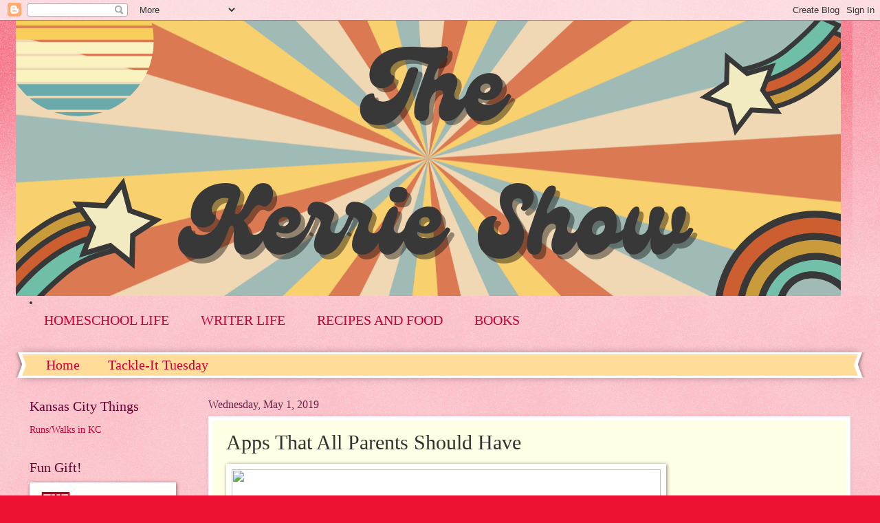

--- FILE ---
content_type: text/html; charset=UTF-8
request_url: http://www.thekerrieshow.com/2019/05/apps-that-all-parents-should-have.html
body_size: 14178
content:
<!DOCTYPE html>
<html class='v2' dir='ltr' lang='en'>
<head>
<link href='https://www.blogger.com/static/v1/widgets/335934321-css_bundle_v2.css' rel='stylesheet' type='text/css'/>
<meta content='width=1100' name='viewport'/>
<meta content='text/html; charset=UTF-8' http-equiv='Content-Type'/>
<meta content='blogger' name='generator'/>
<link href='http://www.thekerrieshow.com/favicon.ico' rel='icon' type='image/x-icon'/>
<link href='http://www.thekerrieshow.com/2019/05/apps-that-all-parents-should-have.html' rel='canonical'/>
<link rel="alternate" type="application/atom+xml" title="The Kerrie Show - Atom" href="http://www.thekerrieshow.com/feeds/posts/default" />
<link rel="alternate" type="application/rss+xml" title="The Kerrie Show - RSS" href="http://www.thekerrieshow.com/feeds/posts/default?alt=rss" />
<link rel="service.post" type="application/atom+xml" title="The Kerrie Show - Atom" href="https://www.blogger.com/feeds/915703366269834950/posts/default" />

<link rel="alternate" type="application/atom+xml" title="The Kerrie Show - Atom" href="http://www.thekerrieshow.com/feeds/7055745654431967819/comments/default" />
<!--Can't find substitution for tag [blog.ieCssRetrofitLinks]-->
<link href='https://lh5.googleusercontent.com/UmfzHRYxqTVksSfIhsOA1scCXzvrT_gy-pGHRlmsyMC_bBjRa-a0kLsDOvGRw3EmXK-XVUhbkj31jSA33XXIylsQRUTZp0rMonJp_b_gfFZOJU4KFR1b18H-Y3PSoib99AtxwbQ7' rel='image_src'/>
<meta content='http://www.thekerrieshow.com/2019/05/apps-that-all-parents-should-have.html' property='og:url'/>
<meta content='Apps That All Parents Should Have' property='og:title'/>
<meta content='Having fun with the crazy parenting journey!' property='og:description'/>
<meta content='https://lh5.googleusercontent.com/UmfzHRYxqTVksSfIhsOA1scCXzvrT_gy-pGHRlmsyMC_bBjRa-a0kLsDOvGRw3EmXK-XVUhbkj31jSA33XXIylsQRUTZp0rMonJp_b_gfFZOJU4KFR1b18H-Y3PSoib99AtxwbQ7=w1200-h630-p-k-no-nu' property='og:image'/>
<title>The Kerrie Show: Apps That All Parents Should Have</title>
<style id='page-skin-1' type='text/css'><!--
/*
-----------------------------------------------
Blogger Template Style
Name:     Watermark
Designer: Blogger
URL:      www.blogger.com
----------------------------------------------- */
/* Use this with templates/1ktemplate-*.html */
/* Content
----------------------------------------------- */
body {
font: normal normal 15px Georgia, Utopia, 'Palatino Linotype', Palatino, serif;
color: #333333;
background: #ee1133 url(https://resources.blogblog.com/blogblog/data/1kt/watermark/body_background_bubblegum.png) repeat scroll top center;
}
html body .content-outer {
min-width: 0;
max-width: 100%;
width: 100%;
}
.content-outer {
font-size: 92%;
}
a:link {
text-decoration:none;
color: #cc0033;
}
a:visited {
text-decoration:none;
color: #aa0033;
}
a:hover {
text-decoration:underline;
color: #aa0033;
}
.body-fauxcolumns .cap-top {
margin-top: 30px;
background: #ee1133 url(https://resources.blogblog.com/blogblog/data/1kt/watermark/body_overlay_bubblegum.png) repeat-x scroll top left;
height: 400px;
}
.content-inner {
padding: 0;
}
/* Header
----------------------------------------------- */
.header-inner .Header .titlewrapper,
.header-inner .Header .descriptionwrapper {
padding-left: 20px;
padding-right: 20px;
}
.Header h1 {
font: normal normal 60px Georgia, Utopia, 'Palatino Linotype', Palatino, serif;
color: #ffffff;
text-shadow: 2px 2px rgba(0, 0, 0, .1);
}
.Header h1 a {
color: #ffffff;
}
.Header .description {
font-size: 140%;
color: #ffffff;
}
/* Tabs
----------------------------------------------- */
.tabs-inner .section {
margin: 0 20px;
}
.tabs-inner .PageList, .tabs-inner .LinkList, .tabs-inner .Labels {
margin-left: -11px;
margin-right: -11px;
background-color: #ffdd99;
border-top: 3px solid #ffffff;
border-bottom: 3px solid #ffffff;
-moz-box-shadow: 0 0 10px rgba(0, 0, 0, .3);
-webkit-box-shadow: 0 0 10px rgba(0, 0, 0, .3);
-goog-ms-box-shadow: 0 0 10px rgba(0, 0, 0, .3);
box-shadow: 0 0 10px rgba(0, 0, 0, .3);
}
.tabs-inner .PageList .widget-content,
.tabs-inner .LinkList .widget-content,
.tabs-inner .Labels .widget-content {
margin: -3px -11px;
background: transparent url(https://resources.blogblog.com/blogblog/data/1kt/watermark/tabs_background_right_bubblegum.png)  no-repeat scroll right;
}
.tabs-inner .widget ul {
padding: 2px 25px;
max-height: 34px;
background: transparent url(https://resources.blogblog.com/blogblog/data/1kt/watermark/tabs_background_left_bubblegum.png) no-repeat scroll left;
}
.tabs-inner .widget li {
border: none;
}
.tabs-inner .widget li a {
display: inline-block;
padding: .25em 1em;
font: normal normal 20px Georgia, Utopia, 'Palatino Linotype', Palatino, serif;
color: #cc0033;
border-right: 1px solid transparent;
}
.tabs-inner .widget li:first-child a {
border-left: 1px solid transparent;
}
.tabs-inner .widget li.selected a, .tabs-inner .widget li a:hover {
color: #660000;
}
/* Headings
----------------------------------------------- */
h2 {
font: normal normal 20px Georgia, Utopia, 'Palatino Linotype', Palatino, serif;
color: #660033;
margin: 0 0 .5em;
}
h2.date-header {
font: normal normal 16px Georgia, Utopia, 'Palatino Linotype', Palatino, serif;
color: #662244;
}
/* Main
----------------------------------------------- */
.main-inner .column-center-inner,
.main-inner .column-left-inner,
.main-inner .column-right-inner {
padding: 0 5px;
}
.main-outer {
margin-top: 0;
background: transparent none no-repeat scroll top left;
}
.main-inner {
padding-top: 30px;
}
.main-cap-top {
position: relative;
}
.main-cap-top .cap-right {
position: absolute;
height: 0;
width: 100%;
bottom: 0;
background: transparent none repeat-x scroll bottom center;
}
.main-cap-top .cap-left {
position: absolute;
height: 245px;
width: 280px;
right: 0;
bottom: 0;
background: transparent none no-repeat scroll bottom left;
}
/* Posts
----------------------------------------------- */
.post-outer {
padding: 15px 20px;
margin: 0 0 25px;
background: #ffffe5 none repeat scroll top left;
_background-image: none;
border: solid 6px #ffffff;
-moz-box-shadow: 0 0 5px rgba(0, 0, 0, .1);
-webkit-box-shadow: 0 0 5px rgba(0, 0, 0, .1);
-goog-ms-box-shadow: 0 0 5px rgba(0, 0, 0, .1);
box-shadow: 0 0 5px rgba(0, 0, 0, .1);
}
h3.post-title {
font: normal normal 30px Georgia, Utopia, 'Palatino Linotype', Palatino, serif;
margin: 0;
}
.comments h4 {
font: normal normal 30px Georgia, Utopia, 'Palatino Linotype', Palatino, serif;
margin: 1em 0 0;
}
.post-body {
font-size: 105%;
line-height: 1.5;
position: relative;
}
.post-header {
margin: 0 0 1em;
color: #997755;
}
.post-footer {
margin: 10px 0 0;
padding: 10px 0 0;
color: #997755;
border-top: dashed 1px #777777;
}
#blog-pager {
font-size: 140%
}
#comments .comment-author {
padding-top: 1.5em;
border-top: dashed 1px #777777;
background-position: 0 1.5em;
}
#comments .comment-author:first-child {
padding-top: 0;
border-top: none;
}
.avatar-image-container {
margin: .2em 0 0;
}
/* Comments
----------------------------------------------- */
.comments .comments-content .icon.blog-author {
background-repeat: no-repeat;
background-image: url([data-uri]);
}
.comments .comments-content .loadmore a {
border-top: 1px solid #777777;
border-bottom: 1px solid #777777;
}
.comments .continue {
border-top: 2px solid #777777;
}
/* Widgets
----------------------------------------------- */
.widget ul, .widget #ArchiveList ul.flat {
padding: 0;
list-style: none;
}
.widget ul li, .widget #ArchiveList ul.flat li {
padding: .35em 0;
text-indent: 0;
border-top: dashed 1px #777777;
}
.widget ul li:first-child, .widget #ArchiveList ul.flat li:first-child {
border-top: none;
}
.widget .post-body ul {
list-style: disc;
}
.widget .post-body ul li {
border: none;
}
.widget .zippy {
color: #777777;
}
.post-body img, .post-body .tr-caption-container, .Profile img, .Image img,
.BlogList .item-thumbnail img {
padding: 5px;
background: #fff;
-moz-box-shadow: 1px 1px 5px rgba(0, 0, 0, .5);
-webkit-box-shadow: 1px 1px 5px rgba(0, 0, 0, .5);
-goog-ms-box-shadow: 1px 1px 5px rgba(0, 0, 0, .5);
box-shadow: 1px 1px 5px rgba(0, 0, 0, .5);
}
.post-body img, .post-body .tr-caption-container {
padding: 8px;
}
.post-body .tr-caption-container {
color: #333333;
}
.post-body .tr-caption-container img {
padding: 0;
background: transparent;
border: none;
-moz-box-shadow: 0 0 0 rgba(0, 0, 0, .1);
-webkit-box-shadow: 0 0 0 rgba(0, 0, 0, .1);
-goog-ms-box-shadow: 0 0 0 rgba(0, 0, 0, .1);
box-shadow: 0 0 0 rgba(0, 0, 0, .1);
}
/* Footer
----------------------------------------------- */
.footer-outer {
color:#333333;
background: #ffcccc url(https://resources.blogblog.com/blogblog/data/1kt/watermark/body_background_birds.png) repeat scroll top left;
}
.footer-outer a {
color: #cc0033;
}
.footer-outer a:visited {
color: #aa0033;
}
.footer-outer a:hover {
color: #aa0033;
}
.footer-outer .widget h2 {
color: #660033;
}
/* Mobile
----------------------------------------------- */
body.mobile  {
background-size: 100% auto;
}
.mobile .body-fauxcolumn-outer {
background: transparent none repeat scroll top left;
}
html .mobile .mobile-date-outer {
border-bottom: none;
background: #ffffe5 none repeat scroll top left;
_background-image: none;
margin-bottom: 10px;
}
.mobile .main-inner .date-outer {
padding: 0;
}
.mobile .main-inner .date-header {
margin: 10px;
}
.mobile .main-cap-top {
z-index: -1;
}
.mobile .content-outer {
font-size: 100%;
}
.mobile .post-outer {
padding: 10px;
}
.mobile .main-cap-top .cap-left {
background: transparent none no-repeat scroll bottom left;
}
.mobile .body-fauxcolumns .cap-top {
margin: 0;
}
.mobile-link-button {
background: #ffffe5 none repeat scroll top left;
}
.mobile-link-button a:link, .mobile-link-button a:visited {
color: #cc0033;
}
.mobile-index-date .date-header {
color: #662244;
}
.mobile-index-contents {
color: #333333;
}
.mobile .tabs-inner .section {
margin: 0;
}
.mobile .tabs-inner .PageList {
margin-left: 0;
margin-right: 0;
}
.mobile .tabs-inner .PageList .widget-content {
margin: 0;
color: #660000;
background: #ffffe5 none repeat scroll top left;
}
.mobile .tabs-inner .PageList .widget-content .pagelist-arrow {
border-left: 1px solid transparent;
}

--></style>
<style id='template-skin-1' type='text/css'><!--
body {
min-width: 1234px;
}
.content-outer, .content-fauxcolumn-outer, .region-inner {
min-width: 1234px;
max-width: 1234px;
_width: 1234px;
}
.main-inner .columns {
padding-left: 260px;
padding-right: 0px;
}
.main-inner .fauxcolumn-center-outer {
left: 260px;
right: 0px;
/* IE6 does not respect left and right together */
_width: expression(this.parentNode.offsetWidth -
parseInt("260px") -
parseInt("0px") + 'px');
}
.main-inner .fauxcolumn-left-outer {
width: 260px;
}
.main-inner .fauxcolumn-right-outer {
width: 0px;
}
.main-inner .column-left-outer {
width: 260px;
right: 100%;
margin-left: -260px;
}
.main-inner .column-right-outer {
width: 0px;
margin-right: -0px;
}
#layout {
min-width: 0;
}
#layout .content-outer {
min-width: 0;
width: 800px;
}
#layout .region-inner {
min-width: 0;
width: auto;
}
body#layout div.add_widget {
padding: 8px;
}
body#layout div.add_widget a {
margin-left: 32px;
}
--></style>
<link href='https://www.blogger.com/dyn-css/authorization.css?targetBlogID=915703366269834950&amp;zx=e35f6568-f8f2-4286-a27e-7ac6c9900714' media='none' onload='if(media!=&#39;all&#39;)media=&#39;all&#39;' rel='stylesheet'/><noscript><link href='https://www.blogger.com/dyn-css/authorization.css?targetBlogID=915703366269834950&amp;zx=e35f6568-f8f2-4286-a27e-7ac6c9900714' rel='stylesheet'/></noscript>
<meta name='google-adsense-platform-account' content='ca-host-pub-1556223355139109'/>
<meta name='google-adsense-platform-domain' content='blogspot.com'/>

<script async src="https://pagead2.googlesyndication.com/pagead/js/adsbygoogle.js?client=ca-pub-3149732054806233&host=ca-host-pub-1556223355139109" crossorigin="anonymous"></script>

<!-- data-ad-client=ca-pub-3149732054806233 -->

<link rel="stylesheet" href="https://fonts.googleapis.com/css2?display=swap&family=Quicksand&family=Satisfy"></head>
<body class='loading variant-bubblegum'>
<div class='navbar section' id='navbar' name='Navbar'><div class='widget Navbar' data-version='1' id='Navbar1'><script type="text/javascript">
    function setAttributeOnload(object, attribute, val) {
      if(window.addEventListener) {
        window.addEventListener('load',
          function(){ object[attribute] = val; }, false);
      } else {
        window.attachEvent('onload', function(){ object[attribute] = val; });
      }
    }
  </script>
<div id="navbar-iframe-container"></div>
<script type="text/javascript" src="https://apis.google.com/js/platform.js"></script>
<script type="text/javascript">
      gapi.load("gapi.iframes:gapi.iframes.style.bubble", function() {
        if (gapi.iframes && gapi.iframes.getContext) {
          gapi.iframes.getContext().openChild({
              url: 'https://www.blogger.com/navbar/915703366269834950?po\x3d7055745654431967819\x26origin\x3dhttp://www.thekerrieshow.com',
              where: document.getElementById("navbar-iframe-container"),
              id: "navbar-iframe"
          });
        }
      });
    </script><script type="text/javascript">
(function() {
var script = document.createElement('script');
script.type = 'text/javascript';
script.src = '//pagead2.googlesyndication.com/pagead/js/google_top_exp.js';
var head = document.getElementsByTagName('head')[0];
if (head) {
head.appendChild(script);
}})();
</script>
</div></div>
<div class='body-fauxcolumns'>
<div class='fauxcolumn-outer body-fauxcolumn-outer'>
<div class='cap-top'>
<div class='cap-left'></div>
<div class='cap-right'></div>
</div>
<div class='fauxborder-left'>
<div class='fauxborder-right'></div>
<div class='fauxcolumn-inner'>
</div>
</div>
<div class='cap-bottom'>
<div class='cap-left'></div>
<div class='cap-right'></div>
</div>
</div>
</div>
<div class='content'>
<div class='content-fauxcolumns'>
<div class='fauxcolumn-outer content-fauxcolumn-outer'>
<div class='cap-top'>
<div class='cap-left'></div>
<div class='cap-right'></div>
</div>
<div class='fauxborder-left'>
<div class='fauxborder-right'></div>
<div class='fauxcolumn-inner'>
</div>
</div>
<div class='cap-bottom'>
<div class='cap-left'></div>
<div class='cap-right'></div>
</div>
</div>
</div>
<div class='content-outer'>
<div class='content-cap-top cap-top'>
<div class='cap-left'></div>
<div class='cap-right'></div>
</div>
<div class='fauxborder-left content-fauxborder-left'>
<div class='fauxborder-right content-fauxborder-right'></div>
<div class='content-inner'>
<header>
<div class='header-outer'>
<div class='header-cap-top cap-top'>
<div class='cap-left'></div>
<div class='cap-right'></div>
</div>
<div class='fauxborder-left header-fauxborder-left'>
<div class='fauxborder-right header-fauxborder-right'></div>
<div class='region-inner header-inner'>
<div class='header section' id='header' name='Header'><div class='widget Header' data-version='1' id='Header1'>
<div id='header-inner'>
<a href='http://www.thekerrieshow.com/' style='display: block'>
<img alt='The Kerrie Show' height='400px; ' id='Header1_headerimg' src='https://blogger.googleusercontent.com/img/a/AVvXsEgvxS9QSgk5Ko2OvulvIVHmWJlzFLEkmTLKaEU591uEI3jTw96PxbTQj_r5pHUXypnWH3u3T82wHJcl8jjFjntB8Mmjx35sq0rnEsF41uvUFsv4ssRnF1aFUCKb0WCi_2dT45CUWQeItQeY--Y3v2L1miWYdzAAzLWizSrHycBKouMPkukBE2ggMjHdpfY=s1200' style='display: block' width='1200px; '/>
</a>
</div>
</div></div>
</div>
</div>
<div class='header-cap-bottom cap-bottom'>
<div class='cap-left'></div>
<div class='cap-right'></div>
</div>
</div>
</header>
<div class='tabs-outer'>
<div class='tabs-cap-top cap-top'>
<div class='cap-left'></div>
<div class='cap-right'></div>
</div>
<div class='fauxborder-left tabs-fauxborder-left'>
<div class='fauxborder-right tabs-fauxborder-right'></div>
<div class='region-inner tabs-inner'>
<div class='tabs section' id='crosscol' name='Cross-Column'><div class='widget HTML' data-version='1' id='HTML7'>
<div class='widget-content'>
<span style="font-weight:bold;center">

<li><bold><center><a href="https://homeschoolinginkansascity.blogspot.com/">HOMESCHOOL LIFE</a>

<a href="http://www.thepublishedparent.com">WRITER LIFE</a>

<a href="http://www.kerriethekitchenqueen.blogspot.com">RECIPES AND FOOD</a>

<a href="https://www.amazon.com/Kerrie-McLoughlin/e/B00EHG7704">BOOKS</a>

</center></bold></li></span>
</div>
<div class='clear'></div>
</div></div>
<div class='tabs section' id='crosscol-overflow' name='Cross-Column 2'><div class='widget PageList' data-version='1' id='PageList1'>
<h2>Pages</h2>
<div class='widget-content'>
<ul>
<li>
<a href='http://www.thekerrieshow.com/'>Home</a>
</li>
<li>
<a href='http://www.thekerrieshow.com/search/label/Tackle-It%20Tuesday'>Tackle-It Tuesday</a>
</li>
</ul>
<div class='clear'></div>
</div>
</div></div>
</div>
</div>
<div class='tabs-cap-bottom cap-bottom'>
<div class='cap-left'></div>
<div class='cap-right'></div>
</div>
</div>
<div class='main-outer'>
<div class='main-cap-top cap-top'>
<div class='cap-left'></div>
<div class='cap-right'></div>
</div>
<div class='fauxborder-left main-fauxborder-left'>
<div class='fauxborder-right main-fauxborder-right'></div>
<div class='region-inner main-inner'>
<div class='columns fauxcolumns'>
<div class='fauxcolumn-outer fauxcolumn-center-outer'>
<div class='cap-top'>
<div class='cap-left'></div>
<div class='cap-right'></div>
</div>
<div class='fauxborder-left'>
<div class='fauxborder-right'></div>
<div class='fauxcolumn-inner'>
</div>
</div>
<div class='cap-bottom'>
<div class='cap-left'></div>
<div class='cap-right'></div>
</div>
</div>
<div class='fauxcolumn-outer fauxcolumn-left-outer'>
<div class='cap-top'>
<div class='cap-left'></div>
<div class='cap-right'></div>
</div>
<div class='fauxborder-left'>
<div class='fauxborder-right'></div>
<div class='fauxcolumn-inner'>
</div>
</div>
<div class='cap-bottom'>
<div class='cap-left'></div>
<div class='cap-right'></div>
</div>
</div>
<div class='fauxcolumn-outer fauxcolumn-right-outer'>
<div class='cap-top'>
<div class='cap-left'></div>
<div class='cap-right'></div>
</div>
<div class='fauxborder-left'>
<div class='fauxborder-right'></div>
<div class='fauxcolumn-inner'>
</div>
</div>
<div class='cap-bottom'>
<div class='cap-left'></div>
<div class='cap-right'></div>
</div>
</div>
<!-- corrects IE6 width calculation -->
<div class='columns-inner'>
<div class='column-center-outer'>
<div class='column-center-inner'>
<div class='main section' id='main' name='Main'><div class='widget Blog' data-version='1' id='Blog1'>
<div class='blog-posts hfeed'>

          <div class="date-outer">
        
<h2 class='date-header'><span>Wednesday, May 1, 2019</span></h2>

          <div class="date-posts">
        
<div class='post-outer'>
<div class='post hentry uncustomized-post-template' itemprop='blogPost' itemscope='itemscope' itemtype='http://schema.org/BlogPosting'>
<meta content='https://lh5.googleusercontent.com/UmfzHRYxqTVksSfIhsOA1scCXzvrT_gy-pGHRlmsyMC_bBjRa-a0kLsDOvGRw3EmXK-XVUhbkj31jSA33XXIylsQRUTZp0rMonJp_b_gfFZOJU4KFR1b18H-Y3PSoib99AtxwbQ7' itemprop='image_url'/>
<meta content='915703366269834950' itemprop='blogId'/>
<meta content='7055745654431967819' itemprop='postId'/>
<a name='7055745654431967819'></a>
<h3 class='post-title entry-title' itemprop='name'>
Apps That All Parents Should Have
</h3>
<div class='post-header'>
<div class='post-header-line-1'></div>
</div>
<div class='post-body entry-content' id='post-body-7055745654431967819' itemprop='description articleBody'>
<div dir="ltr" id="docs-internal-guid-dbf44cf6-7fff-2f29-de02-83c3c8d709da" style="-webkit-text-stroke-width: 0px; color: black; font-family: Times New Roman; font-size: 16px; font-style: normal; font-variant: normal; font-weight: 400; letter-spacing: normal; line-height: 1.38; margin-bottom: 0pt; margin-top: 0pt; orphans: 2; text-align: left; text-decoration: none; text-indent: 0px; text-transform: none; white-space: normal; word-spacing: 0px;">
<span style="background-color: transparent; color: black; font-family: Arial; font-size: 11pt; font-style: normal; font-variant: normal; font-weight: 700; text-decoration: none; vertical-align: baseline; white-space: pre-wrap;"><img height="416" loading="lazy" src="https://lh5.googleusercontent.com/UmfzHRYxqTVksSfIhsOA1scCXzvrT_gy-pGHRlmsyMC_bBjRa-a0kLsDOvGRw3EmXK-XVUhbkj31jSA33XXIylsQRUTZp0rMonJp_b_gfFZOJU4KFR1b18H-Y3PSoib99AtxwbQ7=rw" style="border-bottom-color: currentColor; border-bottom-style: none; border-bottom-width: medium; border-image-outset: 0; border-image-repeat: stretch; border-image-slice: 100%; border-image-source: none; border-image-width: 1; border-left-color: currentColor; border-left-style: none; border-left-width: medium; border-right-color: currentColor; border-right-style: none; border-right-width: medium; border-top-color: currentColor; border-top-style: none; border-top-width: medium; transform: rotate(0rad);" width="624" /></span></div>
<div dir="ltr" style="-webkit-text-stroke-width: 0px; color: black; font-family: Times New Roman; font-size: 16px; font-style: normal; font-variant: normal; font-weight: 400; letter-spacing: normal; line-height: 1.38; margin-bottom: 0pt; margin-top: 0pt; orphans: 2; text-align: left; text-decoration: none; text-indent: 0px; text-transform: none; white-space: normal; word-spacing: 0px;">
<a href="https://www.pexels.com/photo/selective-focus-photography-of-person-holding-turned-on-smartphone-1092644/" style="text-decoration: none;"><span style="background-color: transparent; color: #1155cc; font-family: Arial; font-size: 11pt; font-style: normal; font-variant: normal; font-weight: 700; text-decoration: underline; vertical-align: baseline; white-space: pre-wrap;">Image Credit</span></a></div>
<br style="-webkit-text-stroke-width: 0px; color: black; font-family: Times New Roman; font-size: 16px; font-style: normal; font-variant: normal; font-weight: 400; letter-spacing: normal; orphans: 2; text-align: left; text-decoration: none; text-indent: 0px; text-transform: none; white-space: normal; word-spacing: 0px;" />
<div dir="ltr" style="-webkit-text-stroke-width: 0px; color: black; font-family: Times New Roman; font-size: 16px; font-style: normal; font-variant: normal; font-weight: 400; letter-spacing: normal; line-height: 1.38; margin-bottom: 0pt; margin-top: 0pt; orphans: 2; text-align: left; text-decoration: none; text-indent: 0px; text-transform: none; white-space: normal; word-spacing: 0px;">
<span style="background-color: transparent; color: black; font-family: Arial; font-size: 11pt; font-style: normal; font-variant: normal; font-weight: 400; text-decoration: none; vertical-align: baseline; white-space: pre-wrap;">Nowadays most of us are relying on our mobile phones for pretty much everything and although some people may see this as a bad thing, technology of today certainly has its benefits, one of which is the ability to get things quickly and easily - such as if we get lost somewhere, we can pretty quickly open up Google Maps and find our way, or we can check the weather forecast for the next 7 days without having to wait until the evening news broadcast.</span></div>
<br style="-webkit-text-stroke-width: 0px; color: black; font-family: Times New Roman; font-size: 16px; font-style: normal; font-variant: normal; font-weight: 400; letter-spacing: normal; orphans: 2; text-align: left; text-decoration: none; text-indent: 0px; text-transform: none; white-space: normal; word-spacing: 0px;" />
<div dir="ltr" style="-webkit-text-stroke-width: 0px; color: black; font-family: Times New Roman; font-size: 16px; font-style: normal; font-variant: normal; font-weight: 400; letter-spacing: normal; line-height: 1.38; margin-bottom: 0pt; margin-top: 0pt; orphans: 2; text-align: left; text-decoration: none; text-indent: 0px; text-transform: none; white-space: normal; word-spacing: 0px;">
<span style="background-color: transparent; color: black; font-family: Arial; font-size: 11pt; font-style: normal; font-variant: normal; font-weight: 400; text-decoration: none; vertical-align: baseline; white-space: pre-wrap;">When it comes to apps, especially, there&#8217;s literally an app for everything, and if you&#8217;re a parent, then you&#8217;re going to find some of these apps to be must-have ones when trying to raise a family.</span></div>
<br style="-webkit-text-stroke-width: 0px; color: black; font-family: Times New Roman; font-size: 16px; font-style: normal; font-variant: normal; font-weight: 400; letter-spacing: normal; orphans: 2; text-align: left; text-decoration: none; text-indent: 0px; text-transform: none; white-space: normal; word-spacing: 0px;" />
<div dir="ltr" style="-webkit-text-stroke-width: 0px; color: black; font-family: Times New Roman; font-size: 16px; font-style: normal; font-variant: normal; font-weight: 400; letter-spacing: normal; line-height: 1.38; margin-bottom: 0pt; margin-top: 0pt; orphans: 2; text-align: left; text-decoration: none; text-indent: 0px; text-transform: none; white-space: normal; word-spacing: 0px;">
<span style="background-color: transparent; color: black; font-family: Arial; font-size: 11pt; font-style: normal; font-variant: normal; font-weight: 700; text-decoration: none; vertical-align: baseline; white-space: pre-wrap;">ChatterBlock:</span></div>
<br style="-webkit-text-stroke-width: 0px; color: black; font-family: Times New Roman; font-size: 16px; font-style: normal; font-variant: normal; font-weight: 400; letter-spacing: normal; orphans: 2; text-align: left; text-decoration: none; text-indent: 0px; text-transform: none; white-space: normal; word-spacing: 0px;" />
<div dir="ltr" style="-webkit-text-stroke-width: 0px; color: black; font-family: Times New Roman; font-size: 16px; font-style: normal; font-variant: normal; font-weight: 400; letter-spacing: normal; line-height: 1.38; margin-bottom: 0pt; margin-top: 0pt; orphans: 2; text-align: left; text-decoration: none; text-indent: 0px; text-transform: none; white-space: normal; word-spacing: 0px;">
<span style="background-color: transparent; color: black; font-family: Arial; font-size: 11pt; font-style: normal; font-variant: normal; font-weight: 400; text-decoration: none; vertical-align: baseline; white-space: pre-wrap;">This is an especially good app for those of you who are looking for fun things to do with your kids on a regular basis in your local area. So whether it&#8217;s planning a family day out or looking for a new class or something of interest that you and your child can do together and also meet new people, then ChatterBlock is a must-have app. Not only does it help you find things going on in the local area, but it also sends you notifications when it finds something in your area that you might like and sends you event reminders because life can be busy when you&#8217;re a parent and it can be easy to forget things.</span></div>
<br style="-webkit-text-stroke-width: 0px; color: black; font-family: Times New Roman; font-size: 16px; font-style: normal; font-variant: normal; font-weight: 400; letter-spacing: normal; orphans: 2; text-align: left; text-decoration: none; text-indent: 0px; text-transform: none; white-space: normal; word-spacing: 0px;" />
<div dir="ltr" style="-webkit-text-stroke-width: 0px; color: black; font-family: Times New Roman; font-size: 16px; font-style: normal; font-variant: normal; font-weight: 400; letter-spacing: normal; line-height: 1.38; margin-bottom: 0pt; margin-top: 0pt; orphans: 2; text-align: left; text-decoration: none; text-indent: 0px; text-transform: none; white-space: normal; word-spacing: 0px;">
<span style="background-color: transparent; color: black; font-family: Arial; font-size: 11pt; font-style: normal; font-variant: normal; font-weight: 700; text-decoration: none; vertical-align: baseline; white-space: pre-wrap;">Family Orbit:</span></div>
<br style="-webkit-text-stroke-width: 0px; color: black; font-family: Times New Roman; font-size: 16px; font-style: normal; font-variant: normal; font-weight: 400; letter-spacing: normal; orphans: 2; text-align: left; text-decoration: none; text-indent: 0px; text-transform: none; white-space: normal; word-spacing: 0px;" />
<div dir="ltr" style="-webkit-text-stroke-width: 0px; color: black; font-family: Times New Roman; font-size: 16px; font-style: normal; font-variant: normal; font-weight: 400; letter-spacing: normal; line-height: 1.38; margin-bottom: 0pt; margin-top: 0pt; orphans: 2; text-align: left; text-decoration: none; text-indent: 0px; text-transform: none; white-space: normal; word-spacing: 0px;">
<span style="background-color: transparent; color: black; font-family: Arial; font-size: 11pt; font-style: normal; font-variant: normal; font-weight: 400; text-decoration: none; vertical-align: baseline; white-space: pre-wrap;">When your child is older and starting to ask for things like their own phone, then one of the main concerns you likely have as a parent is the safety issue that comes with this, so one way to deal with this is by installing an app like Family Orbit on your child&#8217;s phone that allows you track their phone. Now, it&#8217;s important to remember that installing </span><a href="https://www.familyorbit.com/phonetracking.php" style="text-decoration: none;"><span style="background-color: transparent; color: #1155cc; font-family: Arial; font-size: 11pt; font-style: normal; font-variant: normal; font-weight: 400; text-decoration: underline; vertical-align: baseline; white-space: pre-wrap;">software like these</span></a><span style="background-color: transparent; color: black; font-family: Arial; font-size: 11pt; font-style: normal; font-variant: normal; font-weight: 400; text-decoration: none; vertical-align: baseline; white-space: pre-wrap;"> is something you should be doing only with your child&#8217;s knowledge and not behind their back - it should be a condition of getting a </span><a href="http://www.thekerrieshow.com/2019/04/need-help-finding-mobile-phone-deal-in.html" style="text-decoration: none;"><span style="background-color: transparent; color: #1155cc; font-family: Arial; font-size: 11pt; font-style: normal; font-variant: normal; font-weight: 400; text-decoration: underline; vertical-align: baseline; white-space: pre-wrap;">phone</span></a><span style="background-color: transparent; color: black; font-family: Arial; font-size: 11pt; font-style: normal; font-variant: normal; font-weight: 400; text-decoration: none; vertical-align: baseline; white-space: pre-wrap;">, but if you do it without them knowing, you could majorly damage your relationship by violating their trust and privacy.</span></div>
<br style="-webkit-text-stroke-width: 0px; color: black; font-family: Times New Roman; font-size: 16px; font-style: normal; font-variant: normal; font-weight: 400; letter-spacing: normal; orphans: 2; text-align: left; text-decoration: none; text-indent: 0px; text-transform: none; white-space: normal; word-spacing: 0px;" />
<div dir="ltr" style="-webkit-text-stroke-width: 0px; color: black; font-family: Times New Roman; font-size: 16px; font-style: normal; font-variant: normal; font-weight: 400; letter-spacing: normal; line-height: 1.38; margin-bottom: 0pt; margin-top: 0pt; orphans: 2; text-align: left; text-decoration: none; text-indent: 0px; text-transform: none; white-space: normal; word-spacing: 0px;">
<span style="background-color: transparent; color: black; font-family: Arial; font-size: 11pt; font-style: normal; font-variant: normal; font-weight: 700; text-decoration: none; vertical-align: baseline; white-space: pre-wrap;">Chore Bank:</span></div>
<br style="-webkit-text-stroke-width: 0px; color: black; font-family: Times New Roman; font-size: 16px; font-style: normal; font-variant: normal; font-weight: 400; letter-spacing: normal; orphans: 2; text-align: left; text-decoration: none; text-indent: 0px; text-transform: none; white-space: normal; word-spacing: 0px;" />
<div dir="ltr" style="-webkit-text-stroke-width: 0px; color: black; font-family: Times New Roman; font-size: 16px; font-style: normal; font-variant: normal; font-weight: 400; letter-spacing: normal; line-height: 1.38; margin-bottom: 0pt; margin-top: 0pt; orphans: 2; text-align: left; text-decoration: none; text-indent: 0px; text-transform: none; white-space: normal; word-spacing: 0px;">
<span style="background-color: transparent; color: black; font-family: Arial; font-size: 11pt; font-style: normal; font-variant: normal; font-weight: 400; text-decoration: none; vertical-align: baseline; white-space: pre-wrap;">As your children get older, then teaching them the value of money and also personal responsibility is something that should be happening, and one of the best ways to go about this is through having them do certain </span><a href="https://www.rewardcharts4kids.com/chore-charts/" style="text-decoration: none;"><span style="background-color: transparent; color: #1155cc; font-family: Arial; font-size: 11pt; font-style: normal; font-variant: normal; font-weight: 400; text-decoration: underline; vertical-align: baseline; white-space: pre-wrap;">chores</span></a><span style="background-color: transparent; color: black; font-family: Arial; font-size: 11pt; font-style: normal; font-variant: normal; font-weight: 400; text-decoration: none; vertical-align: baseline; white-space: pre-wrap;"> for which they receive pocket money. Chore Bank is an app that&#8217;s been designed to track all of this and keep all of the information on who&#8217;s done what and how much they&#8217;ve earned in one place, which can be great for keeping them motivated as they see the money build up.</span></div>
<br style="-webkit-text-stroke-width: 0px; color: black; font-family: Times New Roman; font-size: 16px; font-style: normal; font-variant: normal; font-weight: 400; letter-spacing: normal; orphans: 2; text-align: left; text-decoration: none; text-indent: 0px; text-transform: none; white-space: normal; word-spacing: 0px;" />
<div dir="ltr" style="-webkit-text-stroke-width: 0px; color: black; font-family: Times New Roman; font-size: 16px; font-style: normal; font-variant: normal; font-weight: 400; letter-spacing: normal; line-height: 1.38; margin-bottom: 0pt; margin-top: 0pt; orphans: 2; text-align: left; text-decoration: none; text-indent: 0px; text-transform: none; white-space: normal; word-spacing: 0px;">
<span style="background-color: transparent; color: black; font-family: Arial; font-size: 11pt; font-style: normal; font-variant: normal; font-weight: 700; text-decoration: none; vertical-align: baseline; white-space: pre-wrap;">DisneyWorld Wait Times:</span></div>
<br style="-webkit-text-stroke-width: 0px; color: black; font-family: Times New Roman; font-size: 16px; font-style: normal; font-variant: normal; font-weight: 400; letter-spacing: normal; orphans: 2; text-align: left; text-decoration: none; text-indent: 0px; text-transform: none; white-space: normal; word-spacing: 0px;" />
<div dir="ltr" style="-webkit-text-stroke-width: 0px; color: black; font-family: Times New Roman; font-size: 16px; font-style: normal; font-variant: normal; font-weight: 400; letter-spacing: normal; line-height: 1.38; margin-bottom: 0pt; margin-top: 0pt; orphans: 2; text-align: left; text-decoration: none; text-indent: 0px; text-transform: none; white-space: normal; word-spacing: 0px;">
<span style="background-color: transparent; color: black; font-family: Arial; font-size: 11pt; font-style: normal; font-variant: normal; font-weight: 400; text-decoration: none; vertical-align: baseline; white-space: pre-wrap;">If you&#8217;re ever planning a trip to Disney with your children, then you know that one of the major downsides of visiting such a theme park is the massive wait times for the rides, so if you want to be prepared as much as possible, then download this app that lets you see the current waiting times for each ride so you can plan your day without standing in line.</span></div>
<br style="-webkit-text-stroke-width: 0px; color: black; font-family: Times New Roman; font-size: 16px; font-style: normal; font-variant: normal; font-weight: 400; letter-spacing: normal; orphans: 2; text-align: left; text-decoration: none; text-indent: 0px; text-transform: none; white-space: normal; word-spacing: 0px;" /><br style="-webkit-text-stroke-width: 0px; color: black; font-family: Times New Roman; font-size: 16px; font-style: normal; font-variant: normal; font-weight: 400; letter-spacing: normal; orphans: 2; text-align: left; text-decoration: none; text-indent: 0px; text-transform: none; white-space: normal; word-spacing: 0px;" /><b></b><i></i><u></u><sub></sub><sup></sup><strike></strike>
<div style='clear: both;'></div>
</div>
<div class='post-footer'>
<div class='post-footer-line post-footer-line-1'>
<span class='post-author vcard'>
Posted by
<span class='fn' itemprop='author' itemscope='itemscope' itemtype='http://schema.org/Person'>
<meta content='https://www.blogger.com/profile/04357207300211730918' itemprop='url'/>
<a class='g-profile' href='https://www.blogger.com/profile/04357207300211730918' rel='author' title='author profile'>
<span itemprop='name'>Kerrie McLoughlin</span>
</a>
</span>
</span>
<span class='post-timestamp'>
at
<meta content='http://www.thekerrieshow.com/2019/05/apps-that-all-parents-should-have.html' itemprop='url'/>
<a class='timestamp-link' href='http://www.thekerrieshow.com/2019/05/apps-that-all-parents-should-have.html' rel='bookmark' title='permanent link'><abbr class='published' itemprop='datePublished' title='2019-05-01T07:48:00-05:00'>7:48&#8239;AM</abbr></a>
</span>
<span class='post-comment-link'>
</span>
<span class='post-icons'>
<span class='item-action'>
<a href='https://www.blogger.com/email-post/915703366269834950/7055745654431967819' title='Email Post'>
<img alt='' class='icon-action' height='13' src='https://resources.blogblog.com/img/icon18_email.gif' width='18'/>
</a>
</span>
<span class='item-control blog-admin pid-1633754096'>
<a href='https://www.blogger.com/post-edit.g?blogID=915703366269834950&postID=7055745654431967819&from=pencil' title='Edit Post'>
<img alt='' class='icon-action' height='18' src='https://resources.blogblog.com/img/icon18_edit_allbkg.gif' width='18'/>
</a>
</span>
</span>
<div class='post-share-buttons goog-inline-block'>
<a class='goog-inline-block share-button sb-email' href='https://www.blogger.com/share-post.g?blogID=915703366269834950&postID=7055745654431967819&target=email' target='_blank' title='Email This'><span class='share-button-link-text'>Email This</span></a><a class='goog-inline-block share-button sb-blog' href='https://www.blogger.com/share-post.g?blogID=915703366269834950&postID=7055745654431967819&target=blog' onclick='window.open(this.href, "_blank", "height=270,width=475"); return false;' target='_blank' title='BlogThis!'><span class='share-button-link-text'>BlogThis!</span></a><a class='goog-inline-block share-button sb-twitter' href='https://www.blogger.com/share-post.g?blogID=915703366269834950&postID=7055745654431967819&target=twitter' target='_blank' title='Share to X'><span class='share-button-link-text'>Share to X</span></a><a class='goog-inline-block share-button sb-facebook' href='https://www.blogger.com/share-post.g?blogID=915703366269834950&postID=7055745654431967819&target=facebook' onclick='window.open(this.href, "_blank", "height=430,width=640"); return false;' target='_blank' title='Share to Facebook'><span class='share-button-link-text'>Share to Facebook</span></a><a class='goog-inline-block share-button sb-pinterest' href='https://www.blogger.com/share-post.g?blogID=915703366269834950&postID=7055745654431967819&target=pinterest' target='_blank' title='Share to Pinterest'><span class='share-button-link-text'>Share to Pinterest</span></a>
</div>
</div>
<div class='post-footer-line post-footer-line-2'>
<span class='post-labels'>
Labels:
<a href='http://www.thekerrieshow.com/search/label/Financial' rel='tag'>Financial</a>,
<a href='http://www.thekerrieshow.com/search/label/Parent' rel='tag'>Parent</a>,
<a href='http://www.thekerrieshow.com/search/label/Travel' rel='tag'>Travel</a>
</span>
</div>
<div class='post-footer-line post-footer-line-3'>
<span class='post-location'>
</span>
</div>
</div>
</div>
<div class='comments' id='comments'>
<a name='comments'></a>
<h4>No comments:</h4>
<div id='Blog1_comments-block-wrapper'>
<dl class='avatar-comment-indent' id='comments-block'>
</dl>
</div>
<p class='comment-footer'>
<div class='comment-form'>
<a name='comment-form'></a>
<h4 id='comment-post-message'>Post a Comment</h4>
<p>Talk to me!</p>
<a href='https://www.blogger.com/comment/frame/915703366269834950?po=7055745654431967819&hl=en&saa=85391&origin=http://www.thekerrieshow.com' id='comment-editor-src'></a>
<iframe allowtransparency='true' class='blogger-iframe-colorize blogger-comment-from-post' frameborder='0' height='410px' id='comment-editor' name='comment-editor' src='' width='100%'></iframe>
<script src='https://www.blogger.com/static/v1/jsbin/2830521187-comment_from_post_iframe.js' type='text/javascript'></script>
<script type='text/javascript'>
      BLOG_CMT_createIframe('https://www.blogger.com/rpc_relay.html');
    </script>
</div>
</p>
</div>
</div>

        </div></div>
      
</div>
<div class='blog-pager' id='blog-pager'>
<span id='blog-pager-newer-link'>
<a class='blog-pager-newer-link' href='http://www.thekerrieshow.com/2019/05/pressure-free-ways-to-live-healthier.html' id='Blog1_blog-pager-newer-link' title='Newer Post'>Newer Post</a>
</span>
<span id='blog-pager-older-link'>
<a class='blog-pager-older-link' href='http://www.thekerrieshow.com/2019/04/essential-tips-that-will-help-you-to.html' id='Blog1_blog-pager-older-link' title='Older Post'>Older Post</a>
</span>
<a class='home-link' href='http://www.thekerrieshow.com/'>Home</a>
</div>
<div class='clear'></div>
<div class='post-feeds'>
<div class='feed-links'>
Subscribe to:
<a class='feed-link' href='http://www.thekerrieshow.com/feeds/7055745654431967819/comments/default' target='_blank' type='application/atom+xml'>Post Comments (Atom)</a>
</div>
</div>
</div></div>
</div>
</div>
<div class='column-left-outer'>
<div class='column-left-inner'>
<aside>
<div class='sidebar section' id='sidebar-left-1'><div class='widget LinkList' data-version='1' id='LinkList1'>
<h2>Kansas City Things</h2>
<div class='widget-content'>
<ul>
<li><a href='http://www.thekerrieshow.com/search/label/Runs%2FWalks'>Runs/Walks in KC</a></li>
</ul>
<div class='clear'></div>
</div>
</div><div class='widget Image' data-version='1' id='Image1'>
<h2>Fun Gift!</h2>
<div class='widget-content'>
<a href='https://www.amazon.com/Tater-Tot-Casserole-Cookbook-Recipes/dp/1519464487'>
<img alt='Fun Gift!' height='305' id='Image1_img' src='https://blogger.googleusercontent.com/img/b/R29vZ2xl/AVvXsEhkK_cUhffVi3A-kni8nfSlKwwz6hCpJNJDaY0ndUFF2YgSF39WEsK8EKTpoaSOIiQOvTW_eQz1okqshyphenhyphenJ8YUKe3Tc4rRTBWzpqiDmvURJg0s1FnYB4HASTat6-OPcVX9mrXpJMc8G1mFin/s305/TheTaterTotCasseroleCookbook-front.jpg' width='203'/>
</a>
<br/>
</div>
<div class='clear'></div>
</div><div class='widget PopularPosts' data-version='1' id='PopularPosts1'>
<h2>Most Popular Posts This Month</h2>
<div class='widget-content popular-posts'>
<ul>
<li>
<div class='item-content'>
<div class='item-thumbnail'>
<a href='http://www.thekerrieshow.com/2010/12/do-not-buy-smithsonian-triops-kit-aka.html' target='_blank'>
<img alt='' border='0' src='https://blogger.googleusercontent.com/img/b/R29vZ2xl/AVvXsEi1TBv6B0GciknfT46J4OHVPFIzvHeRylRiNIX9ixzpxMRq74eipaaxeYEBePkl5LJbL_93UI7ajJPvSbzfg-sg4Z5wuWzoNVXIhyphenhyphen8WQNzVXBGMu82gjf3RHEsslVKeBXey6SaEbwF6wYsh/w72-h72-p-k-no-nu/trips.jpg'/>
</a>
</div>
<div class='item-title'><a href='http://www.thekerrieshow.com/2010/12/do-not-buy-smithsonian-triops-kit-aka.html'>Smithsonian Triops Kit Honest Review</a></div>
<div class='item-snippet'> Update July 2024: This was originally posted in December of 2010, and since then it has been my most popular post ever (I&#39;m not sure wh...</div>
</div>
<div style='clear: both;'></div>
</li>
<li>
<div class='item-content'>
<div class='item-thumbnail'>
<a href='http://www.thekerrieshow.com/2012/09/mia-mariu-cosmetics-giveaway-and-guest.html' target='_blank'>
<img alt='' border='0' src='https://blogger.googleusercontent.com/img/b/R29vZ2xl/AVvXsEj_9zA4YH86Vvgq_AIhzhS83AzWb510iOdxVQes3HzXFVkdp6SHl3MytZum4IvTmtORZTDhNPYU_QVqDaiY0thrXlcQsGJFaT4nyG-HescwJYoUxLepT-Gmuy0OcA2lfOOpv4V3lC2L/w72-h72-p-k-no-nu/TheTaterTotCasseroleCookbook-front.jpg'/>
</a>
</div>
<div class='item-title'><a href='http://www.thekerrieshow.com/2012/09/mia-mariu-cosmetics-giveaway-and-guest.html'>EXPIRED: Mia Mariu Cosmetics Giveaway! (and guest post by Kara Teel)</a></div>
<div class='item-snippet'>   Hey there! Thanks for stopping by, and sorry this giveaway is over. There&#39;s still a review below, though, then I&#39;d love it if you...</div>
</div>
<div style='clear: both;'></div>
</li>
<li>
<div class='item-content'>
<div class='item-thumbnail'>
<a href='http://www.thekerrieshow.com/2012/10/halloween-traditions-cop-out-blog-post.html' target='_blank'>
<img alt='' border='0' src='https://blogger.googleusercontent.com/img/b/R29vZ2xl/AVvXsEieDvqcMVgHTNucl5ehDXe8gwwD1q4_J-wrikUcsTxT0_nwQR5TsPlIO_mEgjJBk6ZmoZ6ZTWp7HPCtPrL_ldS5IdDK6myZj3hcK98HbeOffTYrUm13Tl6xDpslU-oEHDHSzd_4JhvKoEQ/w72-h72-p-k-no-nu/IMG_1626.JPG'/>
</a>
</div>
<div class='item-title'><a href='http://www.thekerrieshow.com/2012/10/halloween-traditions-cop-out-blog-post.html'>10 Fun Halloween Traditions and Greening Your Halloween</a></div>
<div class='item-snippet'>Please enjoy my article about 10&#160;Halloween Traditions you&#39;ll want to try with your own kids, followed by the link to Greening Your Hallo...</div>
</div>
<div style='clear: both;'></div>
</li>
<li>
<div class='item-content'>
<div class='item-thumbnail'>
<a href='http://www.thekerrieshow.com/2008/01/kerrie-mcloughlin-bio.html' target='_blank'>
<img alt='' border='0' src='https://blogger.googleusercontent.com/img/b/R29vZ2xl/AVvXsEgx-R3H5iItWMzDKpGpkSoEnnP1Xrqp5u9M7P37_cDG64eaC6b5Sl11U8FwHz-zWW5T3bkh2Upz-weFzQUJOmXBlDaKgC_0SiN8zlhvxqxZx9FvQWXsUK-E9eW0byBtVDrUSISoI61cZJhBCyOdvfr4ISRED_7By8ToilbkLKIRKQv7-I3m7L7p_XN3d-k/w72-h72-p-k-no-nu/242358911_10159434024358864_7344554213553218037_n.jpg'/>
</a>
</div>
<div class='item-title'><a href='http://www.thekerrieshow.com/2008/01/kerrie-mcloughlin-bio.html'>Who is Kerrie McLoughlin?</a></div>
<div class='item-snippet'>    Like all of you, I am many different things. Homeschooler.  Wife. Catholic Convert. Animal Lover. Magazine Writer. Teacher. Proofreader....</div>
</div>
<div style='clear: both;'></div>
</li>
<li>
<div class='item-content'>
<div class='item-thumbnail'>
<a href='http://www.thekerrieshow.com/2020/07/kerries-favorite-beauty-products.html' target='_blank'>
<img alt='' border='0' src='https://blogger.googleusercontent.com/img/b/R29vZ2xl/AVvXsEiaR4wrevfT5d6X0xDYygYPmAit3MZnROuPAjzTQ12wX4gNd-Su3446LUcF5HaW3dK6oiXwpU15Nk6ToLdkbVMtzpJ1BI_aqFqFIV1frRIB4Z5GJLMpswaaNTth7WkZe_u6ORksQGOoAmc/w72-h72-p-k-no-nu/2020-07-19+09.31.54.jpg'/>
</a>
</div>
<div class='item-title'><a href='http://www.thekerrieshow.com/2020/07/kerries-favorite-beauty-products.html'>Kerrie's Favorite Affordable Beauty Products</a></div>
<div class='item-snippet'>These are products I swear by, and I hope you give some of them a try and fall in love with them too!&#160; Also, I&#39;d love it if you&#39;d&#160;fo...</div>
</div>
<div style='clear: both;'></div>
</li>
</ul>
<div class='clear'></div>
</div>
</div><div class='widget Label' data-version='1' id='Label1'>
<h2>Hot Topics</h2>
<div class='widget-content list-label-widget-content'>
<ul>
<li>
<a dir='ltr' href='http://www.thekerrieshow.com/search/label/Aging%20Happily'>Aging Happily</a>
<span dir='ltr'>(201)</span>
</li>
<li>
<a dir='ltr' href='http://www.thekerrieshow.com/search/label/Babies'>Babies</a>
<span dir='ltr'>(71)</span>
</li>
<li>
<a dir='ltr' href='http://www.thekerrieshow.com/search/label/Books'>Books</a>
<span dir='ltr'>(22)</span>
</li>
<li>
<a dir='ltr' href='http://www.thekerrieshow.com/search/label/Business%2FWork'>Business/Work</a>
<span dir='ltr'>(337)</span>
</li>
<li>
<a dir='ltr' href='http://www.thekerrieshow.com/search/label/Country%20Living'>Country Living</a>
<span dir='ltr'>(62)</span>
</li>
<li>
<a dir='ltr' href='http://www.thekerrieshow.com/search/label/daily%20life%20%28with%20kids%29'>daily life (with kids)</a>
<span dir='ltr'>(58)</span>
</li>
<li>
<a dir='ltr' href='http://www.thekerrieshow.com/search/label/Eat'>Eat</a>
<span dir='ltr'>(282)</span>
</li>
<li>
<a dir='ltr' href='http://www.thekerrieshow.com/search/label/Faith'>Faith</a>
<span dir='ltr'>(93)</span>
</li>
<li>
<a dir='ltr' href='http://www.thekerrieshow.com/search/label/Family'>Family</a>
<span dir='ltr'>(165)</span>
</li>
<li>
<a dir='ltr' href='http://www.thekerrieshow.com/search/label/Fashion%20%26%20Beauty'>Fashion &amp; Beauty</a>
<span dir='ltr'>(37)</span>
</li>
<li>
<a dir='ltr' href='http://www.thekerrieshow.com/search/label/Financial'>Financial</a>
<span dir='ltr'>(557)</span>
</li>
<li>
<a dir='ltr' href='http://www.thekerrieshow.com/search/label/Fitness'>Fitness</a>
<span dir='ltr'>(151)</span>
</li>
<li>
<a dir='ltr' href='http://www.thekerrieshow.com/search/label/Food'>Food</a>
<span dir='ltr'>(13)</span>
</li>
<li>
<a dir='ltr' href='http://www.thekerrieshow.com/search/label/Fun%20With%20Kids'>Fun With Kids</a>
<span dir='ltr'>(140)</span>
</li>
<li>
<a dir='ltr' href='http://www.thekerrieshow.com/search/label/Gifts'>Gifts</a>
<span dir='ltr'>(4)</span>
</li>
<li>
<a dir='ltr' href='http://www.thekerrieshow.com/search/label/Healthy%20Living'>Healthy Living</a>
<span dir='ltr'>(567)</span>
</li>
<li>
<a dir='ltr' href='http://www.thekerrieshow.com/search/label/Holidays%2FCelebrations'>Holidays/Celebrations</a>
<span dir='ltr'>(215)</span>
</li>
<li>
<a dir='ltr' href='http://www.thekerrieshow.com/search/label/Home%2FClean%2FOrganize'>Home/Clean/Organize</a>
<span dir='ltr'>(430)</span>
</li>
<li>
<a dir='ltr' href='http://www.thekerrieshow.com/search/label/Homeschool%2FLearn'>Homeschool/Learn</a>
<span dir='ltr'>(372)</span>
</li>
<li>
<a dir='ltr' href='http://www.thekerrieshow.com/search/label/Kansas%20City'>Kansas City</a>
<span dir='ltr'>(109)</span>
</li>
<li>
<a dir='ltr' href='http://www.thekerrieshow.com/search/label/Laugh'>Laugh</a>
<span dir='ltr'>(248)</span>
</li>
<li>
<a dir='ltr' href='http://www.thekerrieshow.com/search/label/Love'>Love</a>
<span dir='ltr'>(128)</span>
</li>
<li>
<a dir='ltr' href='http://www.thekerrieshow.com/search/label/Marriage'>Marriage</a>
<span dir='ltr'>(84)</span>
</li>
<li>
<a dir='ltr' href='http://www.thekerrieshow.com/search/label/Opinion%2FReview'>Opinion/Review</a>
<span dir='ltr'>(338)</span>
</li>
<li>
<a dir='ltr' href='http://www.thekerrieshow.com/search/label/Outdoors'>Outdoors</a>
<span dir='ltr'>(135)</span>
</li>
<li>
<a dir='ltr' href='http://www.thekerrieshow.com/search/label/Parent'>Parent</a>
<span dir='ltr'>(296)</span>
</li>
<li>
<a dir='ltr' href='http://www.thekerrieshow.com/search/label/Pets'>Pets</a>
<span dir='ltr'>(10)</span>
</li>
<li>
<a dir='ltr' href='http://www.thekerrieshow.com/search/label/Planning%20%26%20Productivity'>Planning &amp; Productivity</a>
<span dir='ltr'>(8)</span>
</li>
<li>
<a dir='ltr' href='http://www.thekerrieshow.com/search/label/Read'>Read</a>
<span dir='ltr'>(60)</span>
</li>
<li>
<a dir='ltr' href='http://www.thekerrieshow.com/search/label/Runs%2FWalks'>Runs/Walks</a>
<span dir='ltr'>(20)</span>
</li>
<li>
<a dir='ltr' href='http://www.thekerrieshow.com/search/label/Summer'>Summer</a>
<span dir='ltr'>(76)</span>
</li>
<li>
<a dir='ltr' href='http://www.thekerrieshow.com/search/label/Tackle-It%20Tuesday'>Tackle-It Tuesday</a>
<span dir='ltr'>(13)</span>
</li>
<li>
<a dir='ltr' href='http://www.thekerrieshow.com/search/label/Teens'>Teens</a>
<span dir='ltr'>(62)</span>
</li>
<li>
<a dir='ltr' href='http://www.thekerrieshow.com/search/label/Travel'>Travel</a>
<span dir='ltr'>(220)</span>
</li>
</ul>
<div class='clear'></div>
</div>
</div><div class='widget BlogSearch' data-version='1' id='BlogSearch1'>
<h2 class='title'>Search</h2>
<div class='widget-content'>
<div id='BlogSearch1_form'>
<form action='http://www.thekerrieshow.com/search' class='gsc-search-box' target='_top'>
<table cellpadding='0' cellspacing='0' class='gsc-search-box'>
<tbody>
<tr>
<td class='gsc-input'>
<input autocomplete='off' class='gsc-input' name='q' size='10' title='search' type='text' value=''/>
</td>
<td class='gsc-search-button'>
<input class='gsc-search-button' title='search' type='submit' value='Search'/>
</td>
</tr>
</tbody>
</table>
</form>
</div>
</div>
<div class='clear'></div>
</div></div>
</aside>
</div>
</div>
<div class='column-right-outer'>
<div class='column-right-inner'>
<aside>
</aside>
</div>
</div>
</div>
<div style='clear: both'></div>
<!-- columns -->
</div>
<!-- main -->
</div>
</div>
<div class='main-cap-bottom cap-bottom'>
<div class='cap-left'></div>
<div class='cap-right'></div>
</div>
</div>
<footer>
<div class='footer-outer'>
<div class='footer-cap-top cap-top'>
<div class='cap-left'></div>
<div class='cap-right'></div>
</div>
<div class='fauxborder-left footer-fauxborder-left'>
<div class='fauxborder-right footer-fauxborder-right'></div>
<div class='region-inner footer-inner'>
<div class='foot no-items section' id='footer-1'></div>
<table border='0' cellpadding='0' cellspacing='0' class='section-columns columns-2'>
<tbody>
<tr>
<td class='first columns-cell'>
<div class='foot no-items section' id='footer-2-1'></div>
</td>
<td class='columns-cell'>
<div class='foot no-items section' id='footer-2-2'></div>
</td>
</tr>
</tbody>
</table>
<!-- outside of the include in order to lock Attribution widget -->
<div class='foot section' id='footer-3' name='Footer'><div class='widget Attribution' data-version='1' id='Attribution1'>
<div class='widget-content' style='text-align: center;'>
Watermark theme. Powered by <a href='https://www.blogger.com' target='_blank'>Blogger</a>.
</div>
<div class='clear'></div>
</div></div>
</div>
</div>
<div class='footer-cap-bottom cap-bottom'>
<div class='cap-left'></div>
<div class='cap-right'></div>
</div>
</div>
</footer>
<!-- content -->
</div>
</div>
<div class='content-cap-bottom cap-bottom'>
<div class='cap-left'></div>
<div class='cap-right'></div>
</div>
</div>
</div>
<script type='text/javascript'>
    window.setTimeout(function() {
        document.body.className = document.body.className.replace('loading', '');
      }, 10);
  </script>

<script type="text/javascript" src="https://www.blogger.com/static/v1/widgets/2028843038-widgets.js"></script>
<script type='text/javascript'>
window['__wavt'] = 'AOuZoY4rb_cChU7PP7gZdcSjSkEJZIBn0g:1769792814552';_WidgetManager._Init('//www.blogger.com/rearrange?blogID\x3d915703366269834950','//www.thekerrieshow.com/2019/05/apps-that-all-parents-should-have.html','915703366269834950');
_WidgetManager._SetDataContext([{'name': 'blog', 'data': {'blogId': '915703366269834950', 'title': 'The Kerrie Show', 'url': 'http://www.thekerrieshow.com/2019/05/apps-that-all-parents-should-have.html', 'canonicalUrl': 'http://www.thekerrieshow.com/2019/05/apps-that-all-parents-should-have.html', 'homepageUrl': 'http://www.thekerrieshow.com/', 'searchUrl': 'http://www.thekerrieshow.com/search', 'canonicalHomepageUrl': 'http://www.thekerrieshow.com/', 'blogspotFaviconUrl': 'http://www.thekerrieshow.com/favicon.ico', 'bloggerUrl': 'https://www.blogger.com', 'hasCustomDomain': true, 'httpsEnabled': false, 'enabledCommentProfileImages': true, 'gPlusViewType': 'FILTERED_POSTMOD', 'adultContent': false, 'analyticsAccountNumber': '', 'encoding': 'UTF-8', 'locale': 'en', 'localeUnderscoreDelimited': 'en', 'languageDirection': 'ltr', 'isPrivate': false, 'isMobile': false, 'isMobileRequest': false, 'mobileClass': '', 'isPrivateBlog': false, 'isDynamicViewsAvailable': true, 'feedLinks': '\x3clink rel\x3d\x22alternate\x22 type\x3d\x22application/atom+xml\x22 title\x3d\x22The Kerrie Show - Atom\x22 href\x3d\x22http://www.thekerrieshow.com/feeds/posts/default\x22 /\x3e\n\x3clink rel\x3d\x22alternate\x22 type\x3d\x22application/rss+xml\x22 title\x3d\x22The Kerrie Show - RSS\x22 href\x3d\x22http://www.thekerrieshow.com/feeds/posts/default?alt\x3drss\x22 /\x3e\n\x3clink rel\x3d\x22service.post\x22 type\x3d\x22application/atom+xml\x22 title\x3d\x22The Kerrie Show - Atom\x22 href\x3d\x22https://www.blogger.com/feeds/915703366269834950/posts/default\x22 /\x3e\n\n\x3clink rel\x3d\x22alternate\x22 type\x3d\x22application/atom+xml\x22 title\x3d\x22The Kerrie Show - Atom\x22 href\x3d\x22http://www.thekerrieshow.com/feeds/7055745654431967819/comments/default\x22 /\x3e\n', 'meTag': '', 'adsenseClientId': 'ca-pub-3149732054806233', 'adsenseHostId': 'ca-host-pub-1556223355139109', 'adsenseHasAds': true, 'adsenseAutoAds': true, 'boqCommentIframeForm': true, 'loginRedirectParam': '', 'isGoogleEverywhereLinkTooltipEnabled': true, 'view': '', 'dynamicViewsCommentsSrc': '//www.blogblog.com/dynamicviews/4224c15c4e7c9321/js/comments.js', 'dynamicViewsScriptSrc': '//www.blogblog.com/dynamicviews/488fc340cdb1c4a9', 'plusOneApiSrc': 'https://apis.google.com/js/platform.js', 'disableGComments': true, 'interstitialAccepted': false, 'sharing': {'platforms': [{'name': 'Get link', 'key': 'link', 'shareMessage': 'Get link', 'target': ''}, {'name': 'Facebook', 'key': 'facebook', 'shareMessage': 'Share to Facebook', 'target': 'facebook'}, {'name': 'BlogThis!', 'key': 'blogThis', 'shareMessage': 'BlogThis!', 'target': 'blog'}, {'name': 'X', 'key': 'twitter', 'shareMessage': 'Share to X', 'target': 'twitter'}, {'name': 'Pinterest', 'key': 'pinterest', 'shareMessage': 'Share to Pinterest', 'target': 'pinterest'}, {'name': 'Email', 'key': 'email', 'shareMessage': 'Email', 'target': 'email'}], 'disableGooglePlus': true, 'googlePlusShareButtonWidth': 0, 'googlePlusBootstrap': '\x3cscript type\x3d\x22text/javascript\x22\x3ewindow.___gcfg \x3d {\x27lang\x27: \x27en\x27};\x3c/script\x3e'}, 'hasCustomJumpLinkMessage': false, 'jumpLinkMessage': 'Read more', 'pageType': 'item', 'postId': '7055745654431967819', 'postImageThumbnailUrl': 'https://lh5.googleusercontent.com/UmfzHRYxqTVksSfIhsOA1scCXzvrT_gy-pGHRlmsyMC_bBjRa-a0kLsDOvGRw3EmXK-XVUhbkj31jSA33XXIylsQRUTZp0rMonJp_b_gfFZOJU4KFR1b18H-Y3PSoib99AtxwbQ7\x3ds72-c', 'postImageUrl': 'https://lh5.googleusercontent.com/UmfzHRYxqTVksSfIhsOA1scCXzvrT_gy-pGHRlmsyMC_bBjRa-a0kLsDOvGRw3EmXK-XVUhbkj31jSA33XXIylsQRUTZp0rMonJp_b_gfFZOJU4KFR1b18H-Y3PSoib99AtxwbQ7', 'pageName': 'Apps That All Parents Should Have', 'pageTitle': 'The Kerrie Show: Apps That All Parents Should Have', 'metaDescription': ''}}, {'name': 'features', 'data': {}}, {'name': 'messages', 'data': {'edit': 'Edit', 'linkCopiedToClipboard': 'Link copied to clipboard!', 'ok': 'Ok', 'postLink': 'Post Link'}}, {'name': 'template', 'data': {'name': 'Watermark', 'localizedName': 'Watermark', 'isResponsive': false, 'isAlternateRendering': false, 'isCustom': false, 'variant': 'bubblegum', 'variantId': 'bubblegum'}}, {'name': 'view', 'data': {'classic': {'name': 'classic', 'url': '?view\x3dclassic'}, 'flipcard': {'name': 'flipcard', 'url': '?view\x3dflipcard'}, 'magazine': {'name': 'magazine', 'url': '?view\x3dmagazine'}, 'mosaic': {'name': 'mosaic', 'url': '?view\x3dmosaic'}, 'sidebar': {'name': 'sidebar', 'url': '?view\x3dsidebar'}, 'snapshot': {'name': 'snapshot', 'url': '?view\x3dsnapshot'}, 'timeslide': {'name': 'timeslide', 'url': '?view\x3dtimeslide'}, 'isMobile': false, 'title': 'Apps That All Parents Should Have', 'description': 'Having fun with the crazy parenting journey!', 'featuredImage': 'https://lh5.googleusercontent.com/UmfzHRYxqTVksSfIhsOA1scCXzvrT_gy-pGHRlmsyMC_bBjRa-a0kLsDOvGRw3EmXK-XVUhbkj31jSA33XXIylsQRUTZp0rMonJp_b_gfFZOJU4KFR1b18H-Y3PSoib99AtxwbQ7', 'url': 'http://www.thekerrieshow.com/2019/05/apps-that-all-parents-should-have.html', 'type': 'item', 'isSingleItem': true, 'isMultipleItems': false, 'isError': false, 'isPage': false, 'isPost': true, 'isHomepage': false, 'isArchive': false, 'isLabelSearch': false, 'postId': 7055745654431967819}}]);
_WidgetManager._RegisterWidget('_NavbarView', new _WidgetInfo('Navbar1', 'navbar', document.getElementById('Navbar1'), {}, 'displayModeFull'));
_WidgetManager._RegisterWidget('_HeaderView', new _WidgetInfo('Header1', 'header', document.getElementById('Header1'), {}, 'displayModeFull'));
_WidgetManager._RegisterWidget('_HTMLView', new _WidgetInfo('HTML7', 'crosscol', document.getElementById('HTML7'), {}, 'displayModeFull'));
_WidgetManager._RegisterWidget('_PageListView', new _WidgetInfo('PageList1', 'crosscol-overflow', document.getElementById('PageList1'), {'title': 'Pages', 'links': [{'isCurrentPage': false, 'href': 'http://www.thekerrieshow.com/', 'id': '0', 'title': 'Home'}, {'isCurrentPage': false, 'href': 'http://www.thekerrieshow.com/search/label/Tackle-It%20Tuesday', 'title': 'Tackle-It Tuesday'}], 'mobile': false, 'showPlaceholder': true, 'hasCurrentPage': false}, 'displayModeFull'));
_WidgetManager._RegisterWidget('_BlogView', new _WidgetInfo('Blog1', 'main', document.getElementById('Blog1'), {'cmtInteractionsEnabled': false, 'lightboxEnabled': true, 'lightboxModuleUrl': 'https://www.blogger.com/static/v1/jsbin/3314219954-lbx.js', 'lightboxCssUrl': 'https://www.blogger.com/static/v1/v-css/828616780-lightbox_bundle.css'}, 'displayModeFull'));
_WidgetManager._RegisterWidget('_LinkListView', new _WidgetInfo('LinkList1', 'sidebar-left-1', document.getElementById('LinkList1'), {}, 'displayModeFull'));
_WidgetManager._RegisterWidget('_ImageView', new _WidgetInfo('Image1', 'sidebar-left-1', document.getElementById('Image1'), {'resize': true}, 'displayModeFull'));
_WidgetManager._RegisterWidget('_PopularPostsView', new _WidgetInfo('PopularPosts1', 'sidebar-left-1', document.getElementById('PopularPosts1'), {}, 'displayModeFull'));
_WidgetManager._RegisterWidget('_LabelView', new _WidgetInfo('Label1', 'sidebar-left-1', document.getElementById('Label1'), {}, 'displayModeFull'));
_WidgetManager._RegisterWidget('_BlogSearchView', new _WidgetInfo('BlogSearch1', 'sidebar-left-1', document.getElementById('BlogSearch1'), {}, 'displayModeFull'));
_WidgetManager._RegisterWidget('_AttributionView', new _WidgetInfo('Attribution1', 'footer-3', document.getElementById('Attribution1'), {}, 'displayModeFull'));
</script>
</body>
</html>

--- FILE ---
content_type: text/html; charset=utf-8
request_url: https://www.google.com/recaptcha/api2/aframe
body_size: 268
content:
<!DOCTYPE HTML><html><head><meta http-equiv="content-type" content="text/html; charset=UTF-8"></head><body><script nonce="ZIRxjJFuDku9Vl7z0aeLLg">/** Anti-fraud and anti-abuse applications only. See google.com/recaptcha */ try{var clients={'sodar':'https://pagead2.googlesyndication.com/pagead/sodar?'};window.addEventListener("message",function(a){try{if(a.source===window.parent){var b=JSON.parse(a.data);var c=clients[b['id']];if(c){var d=document.createElement('img');d.src=c+b['params']+'&rc='+(localStorage.getItem("rc::a")?sessionStorage.getItem("rc::b"):"");window.document.body.appendChild(d);sessionStorage.setItem("rc::e",parseInt(sessionStorage.getItem("rc::e")||0)+1);localStorage.setItem("rc::h",'1769792817763');}}}catch(b){}});window.parent.postMessage("_grecaptcha_ready", "*");}catch(b){}</script></body></html>